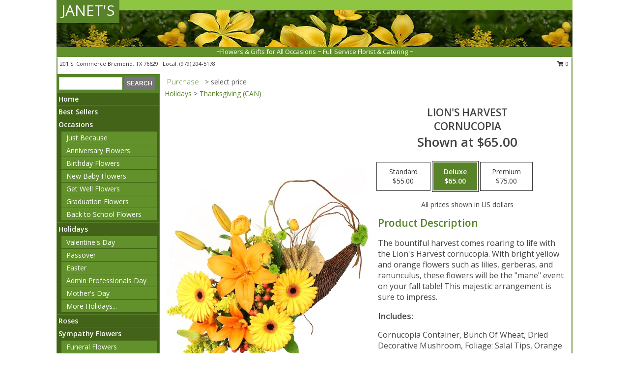

--- FILE ---
content_type: text/html; charset=UTF-8
request_url: https://www.janetsflowers.net/product/fa040118/lions-harvest
body_size: 13196
content:
		<!DOCTYPE html>
		<html xmlns="http://www.w3.org/1999/xhtml" xml:lang="en" lang="en" xmlns:fb="http://www.facebook.com/2008/fbml">
		<head>
			<title>Lion's Harvest Cornucopia in Bremond, TX - JANET'S</title>
            <meta http-equiv="Content-Type" content="text/html; charset=UTF-8" />
            <meta name="description" content = "The bountiful harvest comes roaring to life with the Lion&#039;s Harvest cornucopia. With bright yellow and orange flowers such as lilies, gerberas, and ranunculus, these flowers will be the &quot;mane&quot; event on your fall table! This majestic arrangement is sure to impress. Order Lion&#039;s Harvest Cornucopia from JANET&#039;S - Bremond, TX Florist &amp; Flower Shop." />
            <meta name="keywords" content = "JANET&#039;S, Lion&#039;s Harvest Cornucopia, Bremond, TX, Texas" />

            <meta property="og:title" content="JANET&#039;S" />
            <meta property="og:description" content="The bountiful harvest comes roaring to life with the Lion&#039;s Harvest cornucopia. With bright yellow and orange flowers such as lilies, gerberas, and ranunculus, these flowers will be the &quot;mane&quot; event on your fall table! This majestic arrangement is sure to impress. Order Lion&#039;s Harvest Cornucopia from JANET&#039;S - Bremond, TX Florist &amp; Flower Shop." />
            <meta property="og:type" content="company" />
            <meta property="og:url" content="https://www.janetsflowers.net/product/fa040118/lions-harvest" />
            <meta property="og:site_name" content="JANET&#039;S" >
            <meta property="og:image" content="https://cdn.myfsn.com/flowerdatabase/l/lions-harvest-cornucopia-FA040118.425.jpg">
            <meta property="og:image:secure_url" content="https://cdn.myfsn.com/flowerdatabase/l/lions-harvest-cornucopia-FA040118.425.jpg" >
            <meta property="fb:admins" content="1379470747" />
            <meta name="viewport" content="width=device-width, initial-scale=1">
            <link rel="apple-touch-icon" href="https://cdn.myfsn.com/myfsn/images/touch-icons/apple-touch-icon.png" />
            <link rel="apple-touch-icon" sizes="120x120" href="https://cdn.myfsn.com/myfsn/images/touch-icons/apple-touch-icon-120x120.png" />
            <link rel="apple-touch-icon" sizes="152x152" href="https://cdn.myfsn.com/myfsn/images/touch-icons/apple-touch-icon-152x152.png" />
            <link rel="apple-touch-icon" sizes="167x167" href="https://cdn.myfsn.com/myfsn/images/touch-icons/apple-touch-icon-167x167.png" />
            <link rel="apple-touch-icon" sizes="180x180" href="https://cdn.myfsn.com/myfsn/images/touch-icons/apple-touch-icon-180x180.png" />
            <link rel="icon" sizes="192x192" href="https://cdn.myfsn.com/myfsn/images/touch-icons/touch-icon-192x192.png">
			<link href="https://fonts.googleapis.com/css?family=Open+Sans:300,400,600&display=swap" rel="stylesheet" media="print" onload="this.media='all'; this.onload=null;" type="text/css">
			<link href="https://cdn.myfsn.com/js/jquery/slicknav/slicknav.min.css" rel="stylesheet" media="print" onload="this.media='all'; this.onload=null;" type="text/css">
			<link href="https://cdn.myfsn.com/js/jquery/jquery-ui-1.13.1-myfsn/jquery-ui.min.css" rel="stylesheet" media="print" onload="this.media='all'; this.onload=null;" type="text/css">
			<link href="https://cdn.myfsn.com/css/myfsn/base.css?v=191" rel="stylesheet" type="text/css">
			            <link rel="stylesheet" href="https://cdnjs.cloudflare.com/ajax/libs/font-awesome/5.15.4/css/all.min.css" media="print" onload="this.media='all'; this.onload=null;" type="text/css" integrity="sha384-DyZ88mC6Up2uqS4h/KRgHuoeGwBcD4Ng9SiP4dIRy0EXTlnuz47vAwmeGwVChigm" crossorigin="anonymous">
            <link href="https://cdn.myfsn.com/css/myfsn/templates/standard/standard.css.php?v=191&color=dkgreen" rel="stylesheet" type="text/css" />            <link href="https://cdn.myfsn.com/css/myfsn/stylesMobile.css.php?v=191&solidColor1=535353&solidColor2=535353&pattern=florish-bg.png&multiColor=0&color=dkgreen&template=standardTemplate" rel="stylesheet" type="text/css" media="(max-width: 974px)">

            <link rel="stylesheet" href="https://cdn.myfsn.com/js/myfsn/front-end-dist/assets/layout-classic-Cq4XolPY.css" />
<link rel="modulepreload" href="https://cdn.myfsn.com/js/myfsn/front-end-dist/assets/layout-classic-V2NgZUhd.js" />
<script type="module" src="https://cdn.myfsn.com/js/myfsn/front-end-dist/assets/layout-classic-V2NgZUhd.js"></script>

            			<link rel="canonical" href="" />
			<script type="text/javascript" src="https://cdn.myfsn.com/js/jquery/jquery-3.6.0.min.js"></script>
                            <script type="text/javascript" src="https://cdn.myfsn.com/js/jquery/jquery-migrate-3.3.2.min.js"></script>
            
            <script defer type="text/javascript" src="https://cdn.myfsn.com/js/jquery/jquery-ui-1.13.1-myfsn/jquery-ui.min.js"></script>
            <script> jQuery.noConflict(); $j = jQuery; </script>
            <script>
                var _gaq = _gaq || [];
            </script>

			<script type="text/javascript" src="https://cdn.myfsn.com/js/jquery/slicknav/jquery.slicknav.min.js"></script>
			<script defer type="text/javascript" src="https://cdn.myfsn.com/js/myfsnProductInfo.js?v=191"></script>

        <!-- Upgraded to XHR based Google Analytics Code -->
                <script async src="https://www.googletagmanager.com/gtag/js?id=G-KEJB8NG0ZE"></script>
        <script>
            window.dataLayer = window.dataLayer || [];
            function gtag(){dataLayer.push(arguments);}
            gtag('js', new Date());

                            gtag('config', 'G-KEJB8NG0ZE');
                                gtag('config', 'G-EMLZ5PGJB1');
                        </script>
                    <script>
				function toggleHolidays(){
					$j(".hiddenHoliday").toggle();
				}
				
				function ping_url(a) {
					try { $j.ajax({ url: a, type: 'POST' }); }
					catch(ex) { }
					return true;
				}
				
				$j(function(){
					$j(".cartCount").append($j(".shoppingCartLink>a").text());
				});

			</script>
            <script type="text/javascript">
    (function(c,l,a,r,i,t,y){
        c[a]=c[a]||function(){(c[a].q=c[a].q||[]).push(arguments)};
        t=l.createElement(r);t.async=1;t.src="https://www.clarity.ms/tag/"+i;
        y=l.getElementsByTagName(r)[0];y.parentNode.insertBefore(t,y);
    })(window, document, "clarity", "script", "mmrmy04rt7");
</script>            <script type="application/ld+json">{"@context":"https:\/\/schema.org","@type":"LocalBusiness","@id":"https:\/\/www.janetsflowers.net","name":"JANET'S","telephone":"9792045178","email":"bremondvideo@aol.com","url":"https:\/\/www.janetsflowers.net","priceRange":"35 - 700","address":{"@type":"PostalAddress","streetAddress":"201 S. Commerce","addressLocality":"Bremond","addressRegion":"TX","postalCode":"76629","addressCountry":"USA"},"geo":{"@type":"GeoCoordinates","latitude":"31.16630","longitude":"-96.67825"},"image":"https:\/\/cdn.atwilltech.com\/myfsn\/images\/touch-icons\/touch-icon-192x192.png","openingHoursSpecification":[{"@type":"OpeningHoursSpecification","dayOfWeek":"Monday","opens":"09:00:00","closes":"17:00:00"},{"@type":"OpeningHoursSpecification","dayOfWeek":"Tuesday","opens":"09:00:00","closes":"17:00:00"},{"@type":"OpeningHoursSpecification","dayOfWeek":"Wednesday","opens":"09:00:00","closes":"17:00:00"},{"@type":"OpeningHoursSpecification","dayOfWeek":"Thursday","opens":"09:00:00","closes":"17:00:00"},{"@type":"OpeningHoursSpecification","dayOfWeek":"Friday","opens":"09:00:00","closes":"17:00:00"},{"@type":"OpeningHoursSpecification","dayOfWeek":"Saturday","opens":"09:00:00","closes":"12:00:00"},{"@type":"OpeningHoursSpecification","dayOfWeek":"Sunday","opens":"00:00","closes":"00:00"}],"specialOpeningHoursSpecification":[],"sameAs":["https:\/\/www.facebook.com\/JanetsBremondVideoAndIceCreamParlor","https:\/\/goo.gl\/maps\/sqFj8D34tRjLnKmh6","https:\/\/www.yelp.com\/biz\/janets-bremond-2"],"areaServed":{"@type":"Place","name":["Bremond","Calvert","Franklin","Groesbeck","Hearne","Kosse","Marlin","Thornton"]}}</script>            <script type="application/ld+json">{"@context":"https:\/\/schema.org","@type":"Service","serviceType":"Florist","provider":{"@type":"LocalBusiness","@id":"https:\/\/www.janetsflowers.net"}}</script>            <script type="application/ld+json">{"@context":"https:\/\/schema.org","@type":"BreadcrumbList","name":"Site Map","itemListElement":[{"@type":"ListItem","position":1,"item":{"name":"Home","@id":"https:\/\/www.janetsflowers.net\/"}},{"@type":"ListItem","position":2,"item":{"name":"Best Sellers","@id":"https:\/\/www.janetsflowers.net\/best-sellers.php"}},{"@type":"ListItem","position":3,"item":{"name":"Occasions","@id":"https:\/\/www.janetsflowers.net\/all_occasions.php"}},{"@type":"ListItem","position":4,"item":{"name":"Just Because","@id":"https:\/\/www.janetsflowers.net\/any_occasion.php"}},{"@type":"ListItem","position":5,"item":{"name":"Anniversary Flowers","@id":"https:\/\/www.janetsflowers.net\/anniversary.php"}},{"@type":"ListItem","position":6,"item":{"name":"Birthday Flowers","@id":"https:\/\/www.janetsflowers.net\/birthday.php"}},{"@type":"ListItem","position":7,"item":{"name":"New Baby Flowers","@id":"https:\/\/www.janetsflowers.net\/new_baby.php"}},{"@type":"ListItem","position":8,"item":{"name":"Get Well Flowers","@id":"https:\/\/www.janetsflowers.net\/get_well.php"}},{"@type":"ListItem","position":9,"item":{"name":"Graduation Flowers","@id":"https:\/\/www.janetsflowers.net\/graduation-flowers"}},{"@type":"ListItem","position":10,"item":{"name":"Back to School Flowers","@id":"https:\/\/www.janetsflowers.net\/back-to-school-flowers"}},{"@type":"ListItem","position":11,"item":{"name":"Holidays","@id":"https:\/\/www.janetsflowers.net\/holidays.php"}},{"@type":"ListItem","position":12,"item":{"name":"Valentine's Day","@id":"https:\/\/www.janetsflowers.net\/valentines-day-flowers.php"}},{"@type":"ListItem","position":13,"item":{"name":"Passover","@id":"https:\/\/www.janetsflowers.net\/passover.php"}},{"@type":"ListItem","position":14,"item":{"name":"Easter","@id":"https:\/\/www.janetsflowers.net\/easter-flowers.php"}},{"@type":"ListItem","position":15,"item":{"name":"Admin Professionals Day","@id":"https:\/\/www.janetsflowers.net\/admin-professionals-day-flowers.php"}},{"@type":"ListItem","position":16,"item":{"name":"Mother's Day","@id":"https:\/\/www.janetsflowers.net\/mothers-day-flowers.php"}},{"@type":"ListItem","position":17,"item":{"name":"Father's Day","@id":"https:\/\/www.janetsflowers.net\/fathers-day-flowers.php"}},{"@type":"ListItem","position":18,"item":{"name":"Rosh Hashanah","@id":"https:\/\/www.janetsflowers.net\/rosh-hashanah.php"}},{"@type":"ListItem","position":19,"item":{"name":"Grandparents Day","@id":"https:\/\/www.janetsflowers.net\/grandparents-day-flowers.php"}},{"@type":"ListItem","position":20,"item":{"name":"Thanksgiving (CAN)","@id":"https:\/\/www.janetsflowers.net\/thanksgiving-flowers-can.php"}},{"@type":"ListItem","position":21,"item":{"name":"National Boss Day","@id":"https:\/\/www.janetsflowers.net\/national-boss-day"}},{"@type":"ListItem","position":22,"item":{"name":"Sweetest Day","@id":"https:\/\/www.janetsflowers.net\/holidays.php\/sweetest-day"}},{"@type":"ListItem","position":23,"item":{"name":"Halloween","@id":"https:\/\/www.janetsflowers.net\/halloween-flowers.php"}},{"@type":"ListItem","position":24,"item":{"name":"Thanksgiving (USA)","@id":"https:\/\/www.janetsflowers.net\/thanksgiving-flowers-usa.php"}},{"@type":"ListItem","position":25,"item":{"name":"Hanukkah","@id":"https:\/\/www.janetsflowers.net\/hanukkah.php"}},{"@type":"ListItem","position":26,"item":{"name":"Christmas","@id":"https:\/\/www.janetsflowers.net\/christmas-flowers.php"}},{"@type":"ListItem","position":27,"item":{"name":"Roses","@id":"https:\/\/www.janetsflowers.net\/roses.php"}},{"@type":"ListItem","position":28,"item":{"name":"Sympathy Flowers","@id":"https:\/\/www.janetsflowers.net\/sympathy-flowers"}},{"@type":"ListItem","position":29,"item":{"name":"Funeral Flowers","@id":"https:\/\/www.janetsflowers.net\/sympathy.php"}},{"@type":"ListItem","position":30,"item":{"name":"Standing Sprays & Wreaths","@id":"https:\/\/www.janetsflowers.net\/sympathy-flowers\/standing-sprays"}},{"@type":"ListItem","position":31,"item":{"name":"Casket Flowers","@id":"https:\/\/www.janetsflowers.net\/sympathy-flowers\/casket-flowers"}},{"@type":"ListItem","position":32,"item":{"name":"Sympathy Arrangements","@id":"https:\/\/www.janetsflowers.net\/sympathy-flowers\/sympathy-arrangements"}},{"@type":"ListItem","position":33,"item":{"name":"Cremation and Memorial","@id":"https:\/\/www.janetsflowers.net\/sympathy-flowers\/cremation-and-memorial"}},{"@type":"ListItem","position":34,"item":{"name":"For The Home","@id":"https:\/\/www.janetsflowers.net\/sympathy-flowers\/for-the-home"}},{"@type":"ListItem","position":35,"item":{"name":"Seasonal","@id":"https:\/\/www.janetsflowers.net\/seasonal.php"}},{"@type":"ListItem","position":36,"item":{"name":"Winter Flowers","@id":"https:\/\/www.janetsflowers.net\/winter-flowers.php"}},{"@type":"ListItem","position":37,"item":{"name":"Spring Flowers","@id":"https:\/\/www.janetsflowers.net\/spring-flowers.php"}},{"@type":"ListItem","position":38,"item":{"name":"Summer Flowers","@id":"https:\/\/www.janetsflowers.net\/summer-flowers.php"}},{"@type":"ListItem","position":39,"item":{"name":"Fall Flowers","@id":"https:\/\/www.janetsflowers.net\/fall-flowers.php"}},{"@type":"ListItem","position":40,"item":{"name":"Plants","@id":"https:\/\/www.janetsflowers.net\/plants.php"}},{"@type":"ListItem","position":41,"item":{"name":"Modern\/Tropical Designs","@id":"https:\/\/www.janetsflowers.net\/high-styles"}},{"@type":"ListItem","position":42,"item":{"name":"Gift Baskets","@id":"https:\/\/www.janetsflowers.net\/gift-baskets"}},{"@type":"ListItem","position":43,"item":{"name":"Wedding Flowers","@id":"https:\/\/www.janetsflowers.net\/wedding-flowers"}},{"@type":"ListItem","position":44,"item":{"name":"Wedding Bouquets","@id":"https:\/\/www.janetsflowers.net\/wedding-bouquets"}},{"@type":"ListItem","position":45,"item":{"name":"Wedding Party Flowers","@id":"https:\/\/www.janetsflowers.net\/wedding-party-flowers"}},{"@type":"ListItem","position":46,"item":{"name":"Reception Flowers","@id":"https:\/\/www.janetsflowers.net\/reception-flowers"}},{"@type":"ListItem","position":47,"item":{"name":"Ceremony Flowers","@id":"https:\/\/www.janetsflowers.net\/ceremony-flowers"}},{"@type":"ListItem","position":48,"item":{"name":"Patriotic Flowers","@id":"https:\/\/www.janetsflowers.net\/patriotic-flowers"}},{"@type":"ListItem","position":49,"item":{"name":"Prom Flowers","@id":"https:\/\/www.janetsflowers.net\/prom-flowers"}},{"@type":"ListItem","position":50,"item":{"name":"Corsages","@id":"https:\/\/www.janetsflowers.net\/prom-flowers\/corsages"}},{"@type":"ListItem","position":51,"item":{"name":"Boutonnieres","@id":"https:\/\/www.janetsflowers.net\/prom-flowers\/boutonnieres"}},{"@type":"ListItem","position":52,"item":{"name":"Hairpieces & Handheld Bouquets","@id":"https:\/\/www.janetsflowers.net\/prom-flowers\/hairpieces-handheld-bouquets"}},{"@type":"ListItem","position":53,"item":{"name":"En Espa\u00f1ol","@id":"https:\/\/www.janetsflowers.net\/en-espanol.php"}},{"@type":"ListItem","position":54,"item":{"name":"Love & Romance","@id":"https:\/\/www.janetsflowers.net\/love-romance"}},{"@type":"ListItem","position":55,"item":{"name":"About Us","@id":"https:\/\/www.janetsflowers.net\/about_us.php"}},{"@type":"ListItem","position":56,"item":{"name":"Luxury","@id":"https:\/\/www.janetsflowers.net\/luxury"}},{"@type":"ListItem","position":57,"item":{"name":"Reviews","@id":"https:\/\/www.janetsflowers.net\/reviews.php"}},{"@type":"ListItem","position":58,"item":{"name":"Custom Orders","@id":"https:\/\/www.janetsflowers.net\/custom_orders.php"}},{"@type":"ListItem","position":59,"item":{"name":"Special Offers","@id":"https:\/\/www.janetsflowers.net\/special_offers.php"}},{"@type":"ListItem","position":60,"item":{"name":"Contact Us","@id":"https:\/\/www.janetsflowers.net\/contact_us.php"}},{"@type":"ListItem","position":61,"item":{"name":"Flower Delivery","@id":"https:\/\/www.janetsflowers.net\/flower-delivery.php"}},{"@type":"ListItem","position":62,"item":{"name":"Funeral Home Flower Delivery","@id":"https:\/\/www.janetsflowers.net\/funeral-home-delivery.php"}},{"@type":"ListItem","position":63,"item":{"name":"Hospital Flower Delivery","@id":"https:\/\/www.janetsflowers.net\/hospital-delivery.php"}},{"@type":"ListItem","position":64,"item":{"name":"Site Map","@id":"https:\/\/www.janetsflowers.net\/site_map.php"}},{"@type":"ListItem","position":65,"item":{"name":"COVID-19-Update","@id":"https:\/\/www.janetsflowers.net\/covid-19-update"}},{"@type":"ListItem","position":66,"item":{"name":"Pricing & Substitution Policy","@id":"https:\/\/www.janetsflowers.net\/pricing-substitution-policy"}}]}</script>		</head>
		<body>
        		<div id="wrapper" class="js-nav-popover-boundary">
        <button onclick="window.location.href='#content'" class="skip-link">Skip to Main Content</button>
		<div style="font-size:22px;padding-top:1rem;display:none;" class='topMobileLink topMobileLeft'>
			<a style="text-decoration:none;display:block; height:45px;" onclick="return ping_url('/request/trackPhoneClick.php?clientId=154304&number=9792045178');" href="tel:+1-979-204-5178">
				<span style="vertical-align: middle;" class="fas fa-mobile fa-2x"></span>
					<span>(979) 204-5178</span>
			</a>
		</div>
		<div style="font-size:22px;padding-top:1rem;display:none;" class='topMobileLink topMobileRight'>
			<a href="#" onclick="$j('.shoppingCartLink').submit()" role="button" class='hoverLink' aria-label="View Items in Cart" style='font-weight: normal;
				text-decoration: none; font-size:22px;display:block; height:45px;'>
				<span style='padding-right:15px;' class='fa fa-shopping-cart fa-lg' aria-hidden='true'></span>
                <span class='cartCount' style='text-transform: none;'></span>
            </a>
		</div>
        <header><div class='socHeaderMsg'></div>		<div id="header">
			<div id="flowershopInfo">
				<div id="infoText">
					<h1 id="title"><a tabindex="1" href="https://www.janetsflowers.net">JANET'S</a></h1>
				</div>
			</div>
			<div id="tagline">~Flowers & Gifts for All Occasions ~ Full Service Florist & Catering ~</div>
		</div>	<div style="clear:both"></div>
		<div id="address">
		            <div style="float: right">
                <form class="shoppingCartLink" action="https://www.janetsflowers.net/Shopping_Cart.php" method="post" style="display:inline-block;">
                <input type="hidden" name="cartId" value="">
                <input type="hidden" name="sessionId" value="">
                <input type="hidden" name="shop_id" value="9792045178">
                <input type="hidden" name="order_src" value="">
                <input type="hidden" name="url_promo" value="">
                    <a href="#" class="shoppingCartText" onclick="$j('.shoppingCartLink').submit()" role="button" aria-label="View Items in Cart">
                    <span class="fa fa-shopping-cart fa-fw" aria-hidden="true"></span>
                    0                    </a>
                </form>
            </div>
                    <div style="float:left;">
            <span><span>201 S. Commerce </span><span>Bremond</span>, <span class="region">TX</span> <span class="postal-code">76629</span></span>            <span>&nbsp Local: </span>        <a  class="phoneNumberLink" href='tel: +1-979-204-5178' aria-label="Call local number: +1-979-204-5178"
            onclick="return ping_url('/request/trackPhoneClick.php?clientId=154304&number=9792045178');" >
            (979) 204-5178        </a>
                    </div>
				<div style="clear:both"></div>
		</div>
		<div style="clear:both"></div>
		</header>			<div class="contentNavWrapper">
			<div id="navigation">
								<div class="navSearch">
										<form action="https://www.janetsflowers.net/search_site.php" method="get" role="search" aria-label="Product">
						<input type="text" class="myFSNSearch" aria-label="Product Search" title='Product Search' name="myFSNSearch" value="" >
						<input type="submit" value="SEARCH">
					</form>
									</div>
								<div style="clear:both"></div>
                <nav aria-label="Site">
                    <ul id="mainMenu">
                    <li class="hideForFull">
                        <a class='mobileDialogLink' onclick="return ping_url('/request/trackPhoneClick.php?clientId=154304&number=9792045178');" href="tel:+1-979-204-5178">
                            <span style="vertical-align: middle;" class="fas fa-mobile fa-2x"></span>
                            <span>(979) 204-5178</span>
                        </a>
                    </li>
                    <li class="hideForFull">
                        <div class="mobileNavSearch">
                                                        <form id="mobileSearchForm" action="https://www.janetsflowers.net/search_site.php" method="get" role="search" aria-label="Product">
                                <input type="text" title='Product Search' aria-label="Product Search" class="myFSNSearch" name="myFSNSearch">
                                <img style="width:32px;display:inline-block;vertical-align:middle;cursor:pointer" src="https://cdn.myfsn.com/myfsn/images/mag-glass.png" alt="search" onclick="$j('#mobileSearchForm').submit()">
                            </form>
                                                    </div>
                    </li>

                    <li><a href="https://www.janetsflowers.net/" title="Home" style="text-decoration: none;">Home</a></li><li><a href="https://www.janetsflowers.net/best-sellers.php" title="Best Sellers" style="text-decoration: none;">Best Sellers</a></li><li><a href="https://www.janetsflowers.net/all_occasions.php" title="Occasions" style="text-decoration: none;">Occasions</a><ul><li><a href="https://www.janetsflowers.net/any_occasion.php" title="Just Because">Just Because</a></li>
<li><a href="https://www.janetsflowers.net/anniversary.php" title="Anniversary Flowers">Anniversary Flowers</a></li>
<li><a href="https://www.janetsflowers.net/birthday.php" title="Birthday Flowers">Birthday Flowers</a></li>
<li><a href="https://www.janetsflowers.net/new_baby.php" title="New Baby Flowers">New Baby Flowers</a></li>
<li><a href="https://www.janetsflowers.net/get_well.php" title="Get Well Flowers">Get Well Flowers</a></li>
<li><a href="https://www.janetsflowers.net/graduation-flowers" title="Graduation Flowers">Graduation Flowers</a></li>
<li><a href="https://www.janetsflowers.net/back-to-school-flowers" title="Back to School Flowers">Back to School Flowers</a></li>
</ul></li><li><a href="https://www.janetsflowers.net/holidays.php" title="Holidays" style="text-decoration: none;">Holidays</a><ul><li><a href="https://www.janetsflowers.net/valentines-day-flowers.php" title="Valentine's Day">Valentine's Day</a></li>
<li><a href="https://www.janetsflowers.net/passover.php" title="Passover">Passover</a></li>
<li><a href="https://www.janetsflowers.net/easter-flowers.php" title="Easter">Easter</a></li>
<li><a href="https://www.janetsflowers.net/admin-professionals-day-flowers.php" title="Admin Professionals Day">Admin Professionals Day</a></li>
<li><a href="https://www.janetsflowers.net/mothers-day-flowers.php" title="Mother's Day">Mother's Day</a></li>
<li><a role='button' name='holidays' href='javascript:' onclick='toggleHolidays()' title="Holidays">More Holidays...</a></li>
<li class="hiddenHoliday"><a href="https://www.janetsflowers.net/fathers-day-flowers.php"  title="Father's Day">Father's Day</a></li>
<li class="hiddenHoliday"><a href="https://www.janetsflowers.net/rosh-hashanah.php"  title="Rosh Hashanah">Rosh Hashanah</a></li>
<li class="hiddenHoliday"><a href="https://www.janetsflowers.net/grandparents-day-flowers.php"  title="Grandparents Day">Grandparents Day</a></li>
<li class="hiddenHoliday"><a href="https://www.janetsflowers.net/thanksgiving-flowers-can.php"  title="Thanksgiving (CAN)">Thanksgiving (CAN)</a></li>
<li class="hiddenHoliday"><a href="https://www.janetsflowers.net/national-boss-day"  title="National Boss Day">National Boss Day</a></li>
<li class="hiddenHoliday"><a href="https://www.janetsflowers.net/holidays.php/sweetest-day"  title="Sweetest Day">Sweetest Day</a></li>
<li class="hiddenHoliday"><a href="https://www.janetsflowers.net/halloween-flowers.php"  title="Halloween">Halloween</a></li>
<li class="hiddenHoliday"><a href="https://www.janetsflowers.net/thanksgiving-flowers-usa.php"  title="Thanksgiving (USA)">Thanksgiving (USA)</a></li>
<li class="hiddenHoliday"><a href="https://www.janetsflowers.net/hanukkah.php"  title="Hanukkah">Hanukkah</a></li>
<li class="hiddenHoliday"><a href="https://www.janetsflowers.net/christmas-flowers.php"  title="Christmas">Christmas</a></li>
</ul></li><li><a href="https://www.janetsflowers.net/roses.php" title="Roses" style="text-decoration: none;">Roses</a></li><li><a href="https://www.janetsflowers.net/sympathy-flowers" title="Sympathy Flowers" style="text-decoration: none;">Sympathy Flowers</a><ul><li><a href="https://www.janetsflowers.net/sympathy.php" title="Funeral Flowers">Funeral Flowers</a></li>
<li><a href="https://www.janetsflowers.net/sympathy-flowers/standing-sprays" title="Standing Sprays & Wreaths">Standing Sprays & Wreaths</a></li>
<li><a href="https://www.janetsflowers.net/sympathy-flowers/casket-flowers" title="Casket Flowers">Casket Flowers</a></li>
<li><a href="https://www.janetsflowers.net/sympathy-flowers/sympathy-arrangements" title="Sympathy Arrangements">Sympathy Arrangements</a></li>
<li><a href="https://www.janetsflowers.net/sympathy-flowers/cremation-and-memorial" title="Cremation and Memorial">Cremation and Memorial</a></li>
<li><a href="https://www.janetsflowers.net/sympathy-flowers/for-the-home" title="For The Home">For The Home</a></li>
</ul></li><li><a href="https://www.janetsflowers.net/seasonal.php" title="Seasonal" style="text-decoration: none;">Seasonal</a><ul><li><a href="https://www.janetsflowers.net/winter-flowers.php" title="Winter Flowers">Winter Flowers</a></li>
<li><a href="https://www.janetsflowers.net/spring-flowers.php" title="Spring Flowers">Spring Flowers</a></li>
<li><a href="https://www.janetsflowers.net/summer-flowers.php" title="Summer Flowers">Summer Flowers</a></li>
<li><a href="https://www.janetsflowers.net/fall-flowers.php" title="Fall Flowers">Fall Flowers</a></li>
</ul></li><li><a href="https://www.janetsflowers.net/plants.php" title="Plants" style="text-decoration: none;">Plants</a></li><li><a href="https://www.janetsflowers.net/high-styles" title="Modern/Tropical Designs" style="text-decoration: none;">Modern/Tropical Designs</a></li><li><a href="https://www.janetsflowers.net/gift-baskets" title="Gift Baskets" style="text-decoration: none;">Gift Baskets</a></li><li><a href="https://www.janetsflowers.net/wedding-flowers" title="Wedding Flowers" style="text-decoration: none;">Wedding Flowers</a></li><li><a href="https://www.janetsflowers.net/wedding-bouquets" title="Wedding Bouquets" style="text-decoration: none;">Wedding Bouquets</a></li><li><a href="https://www.janetsflowers.net/wedding-party-flowers" title="Wedding Party Flowers" style="text-decoration: none;">Wedding Party Flowers</a></li><li><a href="https://www.janetsflowers.net/reception-flowers" title="Reception Flowers" style="text-decoration: none;">Reception Flowers</a></li><li><a href="https://www.janetsflowers.net/ceremony-flowers" title="Ceremony Flowers" style="text-decoration: none;">Ceremony Flowers</a></li><li><a href="https://www.janetsflowers.net/patriotic-flowers" title="Patriotic Flowers" style="text-decoration: none;">Patriotic Flowers</a></li><li><a href="https://www.janetsflowers.net/prom-flowers" title="Prom Flowers" style="text-decoration: none;">Prom Flowers</a><ul><li><a href="https://www.janetsflowers.net/prom-flowers/corsages" title="Corsages">Corsages</a></li>
<li><a href="https://www.janetsflowers.net/prom-flowers/boutonnieres" title="Boutonnieres">Boutonnieres</a></li>
<li><a href="https://www.janetsflowers.net/prom-flowers/hairpieces-handheld-bouquets" title="Hairpieces & Handheld Bouquets">Hairpieces & Handheld Bouquets</a></li>
</ul></li><li><a href="https://www.janetsflowers.net/en-espanol.php" title="En Español" style="text-decoration: none;">En Español</a></li><li><a href="https://www.janetsflowers.net/love-romance" title="Love & Romance" style="text-decoration: none;">Love & Romance</a></li><li><a href="https://www.janetsflowers.net/about_us.php" title="About Us" style="text-decoration: none;">About Us</a></li><li><a href="https://www.janetsflowers.net/luxury" title="Luxury" style="text-decoration: none;">Luxury</a></li><li><a href="https://www.janetsflowers.net/custom_orders.php" title="Custom Orders" style="text-decoration: none;">Custom Orders</a></li><li><a href="https://www.janetsflowers.net/covid-19-update" title="COVID-19-Update" style="text-decoration: none;">COVID-19-Update</a></li><li><a href="https://www.janetsflowers.net/pricing-substitution-policy" title="Pricing & Substitution Policy" style="text-decoration: none;">Pricing & Substitution Policy</a></li>                    </ul>
                </nav>
			<div style='margin-top:10px;margin-bottom:10px'></div></div>        <script>
            gtag('event', 'view_item', {
                currency: "USD",
                value: 65,
                items: [
                    {
                        item_id: "FA040118",
                        item_name: "Lion's Harvest",
                        item_category: "Cornucopia",
                        price: 65,
                        quantity: 1
                    }
                ]
            });
        </script>
        
    <main id="content">
        <div id="pageTitle">Purchase</div>
        <div id="subTitle" style="color:#535353">&gt; select price</div>
        <div class='breadCrumb'><a href="https://www.janetsflowers.net/holidays.php">Holidays</a> &gt; <a href="https://www.janetsflowers.net/thanksgiving-flowers-can.php" title="Thanksgiving (CAN)">Thanksgiving (CAN)</a></div> <!-- Begin Feature -->

                        <style>
                #footer {
                    float:none;
                    margin: auto;
                    width: 1050px;
                    background-color: #ffffff;
                }
                .contentNavWrapper {
                    overflow: auto;
                }
                </style>
                        <div>
            <script type="application/ld+json">{"@context":"https:\/\/schema.org","@type":"Product","name":"LION'S HARVEST","brand":{"@type":"Brand","name":"JANET'S"},"image":"https:\/\/cdn.myfsn.com\/flowerdatabase\/l\/lions-harvest-cornucopia-FA040118.300.jpg","description":"The bountiful harvest comes roaring to life with the Lion&#039;s Harvest cornucopia. With bright yellow and orange flowers such as lilies, gerberas, and ranunculus, these flowers will be the &quot;mane&quot; event on your fall table! This majestic arrangement is sure to impress.","mpn":"FA040118","sku":"FA040118","offers":[{"@type":"AggregateOffer","lowPrice":"55.00","highPrice":"75.00","priceCurrency":"USD","offerCount":"1"},{"@type":"Offer","price":"55.00","url":"75.00","priceCurrency":"USD","availability":"https:\/\/schema.org\/InStock","priceValidUntil":"2100-12-31"}]}</script>            <div id="newInfoPageProductWrapper">
            <div id="newProductInfoLeft" class="clearFix">
            <div class="image">
                                <img class="norightclick productPageImage"
                                    width="365"
                    height="442"
                                src="https://cdn.myfsn.com/flowerdatabase/l/lions-harvest-cornucopia-FA040118.425.jpg"
                alt="Lion's Harvest Cornucopia" />
                </div>
            </div>
            <div id="newProductInfoRight" class="clearFix">
                <form action="https://www.janetsflowers.net/Add_Product.php" method="post">
                    <input type="hidden" name="strPhotoID" value="FA040118">
                    <input type="hidden" name="page_id" value="">
                    <input type="hidden" name="shop_id" value="">
                    <input type="hidden" name="src" value="">
                    <input type="hidden" name="url_promo" value="">
                    <div id="productNameInfo">
                        <div style="font-size: 21px; font-weight: 900">
                            LION'S HARVEST<BR/>CORNUCOPIA
                        </div>
                                                <div id="price-indicator"
                             style="font-size: 26px; font-weight: 900">
                            Shown at $65.00                        </div>
                                            </div>
                    <br>

                            <div class="flexContainer" id="newProductPricingInfoContainer">
                <br>
                <div id="newProductPricingInfoContainerInner">

                    <div class="price-flexbox" id="purchaseOptions">
                                                    <span class="price-radio-span">
                                <label for="fsn-id-0"
                                       class="price-label productHover ">
                                    <input type="radio"
                                           name="price_selected"
                                           data-price="$55.00"
                                           value = "1"
                                           class="price-notice price-button"
                                           id="fsn-id-0"
                                                                                       aria-label="Select pricing $55.00 for standard Cornucopia"
                                    >
                                    <span class="gridWrapper">
                                        <span class="light gridTop">Standard</span>
                                        <span class="heavy gridTop">Standard</span>
                                        <span class="light gridBottom">$55.00</span>
                                        <span class="heavy gridBottom">$55.00</span>
                                    </span>
                                </label>
                            </span>
                                                        <span class="price-radio-span">
                                <label for="fsn-id-1"
                                       class="price-label productHover pn-selected">
                                    <input type="radio"
                                           name="price_selected"
                                           data-price="$65.00"
                                           value = "2"
                                           class="price-notice price-button"
                                           id="fsn-id-1"
                                           checked                                            aria-label="Select pricing $65.00 for deluxe Cornucopia"
                                    >
                                    <span class="gridWrapper">
                                        <span class="light gridTop">Deluxe</span>
                                        <span class="heavy gridTop">Deluxe</span>
                                        <span class="light gridBottom">$65.00</span>
                                        <span class="heavy gridBottom">$65.00</span>
                                    </span>
                                </label>
                            </span>
                                                        <span class="price-radio-span">
                                <label for="fsn-id-2"
                                       class="price-label productHover ">
                                    <input type="radio"
                                           name="price_selected"
                                           data-price="$75.00"
                                           value = "3"
                                           class="price-notice price-button"
                                           id="fsn-id-2"
                                                                                       aria-label="Select pricing $75.00 for premium Cornucopia"
                                    >
                                    <span class="gridWrapper">
                                        <span class="light gridTop">Premium</span>
                                        <span class="heavy gridTop">Premium</span>
                                        <span class="light gridBottom">$75.00</span>
                                        <span class="heavy gridBottom">$75.00</span>
                                    </span>
                                </label>
                            </span>
                                                </div>
                </div>
            </div>
                                <p style="text-align: center">
                        All prices shown in US dollars                        </p>
                        
                                <div id="productDescription" class='descriptionClassic'>
                                    <h2>Product Description</h2>
                    <p style="font-size: 16px;" aria-label="Product Description">
                    The bountiful harvest comes roaring to life with the Lion's Harvest cornucopia. With bright yellow and orange flowers such as lilies, gerberas, and ranunculus, these flowers will be the "mane" event on your fall table! This majestic arrangement is sure to impress.                    </p>
                                <div id='includesHeader' aria-label='Recipe Header>'>Includes:</div>
                <p id="recipeContainer" aria-label="Recipe Content">
                    Cornucopia Container, Bunch Of Wheat, Dried Decorative Mushroom, Foliage: Salal Tips, Orange Lilies, Yellow Gerberas, Orange Ranunculus, Kermit Green Buttom Poms, Peach Hypericum, Yellow Solidago.                </p>
                </div>
                <div id="productPageUrgencyWrapper">
                                </div>
                <div id="productPageBuyButtonWrapper">
                            <style>
            .addToCartButton {
                font-size: 19px;
                background-color: #535353;
                color: white;
                padding: 3px;
                margin-top: 14px;
                cursor: pointer;
                display: block;
                text-decoration: none;
                font-weight: 300;
                width: 100%;
                outline-offset: -10px;
            }
        </style>
        <input type="submit" class="addToCartButton adaOnHoverCustomBackgroundColor adaButtonTextColor" value="Buy Now" aria-label="Buy Lion&#039;s Harvest for $65.00" title="Buy Lion&#039;s Harvest for $65.00">                </div>
                </form>
            </div>
            </div>
            </div>
                    <script>
                var dateSelectedClass = 'pn-selected';
                $j(function() {
                    $j('.price-notice').on('click', function() {
                        if(!$j(this).parent().hasClass(dateSelectedClass)) {
                            $j('.pn-selected').removeClass(dateSelectedClass);
                            $j(this).parent().addClass(dateSelectedClass);
                            $j('#price-indicator').text('Selected: ' + $j(this).data('price'));
                            if($j('.addToCartButton').length) {
                                const text = $j('.addToCartButton').attr("aria-label").replace(/\$\d+\.\d\d/, $j(this).data("price"));
                                $j('.addToCartButton').attr("aria-label", text);
                                $j('.addToCartButton').attr("title", text);
                            }
                        }
                    });
                });
            </script>
                <div class="clear"></div>
                <h2 id="suggestedProducts" class="suggestProducts">You might also be interested in these arrangements</h2>
        <div style="text-align:center">
            
            <div class="product_new productMedium">
                <div class="prodImageContainerM">
                    <a href="https://www.janetsflowers.net/product/dc071820/thanksgiving-florals" aria-label="View Thanksgiving Florals Custom Arrangement Info">
                        <img class="productImageMedium"
                                                    width="167"
                            height="203"
                                                src="https://cdn.myfsn.com/flowerdatabase/t/thanksgiving-florals-custom-arrangement-DC071820.167.jpg"
                        alt="Thanksgiving Florals Custom Arrangement"
                        />
                    </a>
                </div>
                <div class="productSubImageText">
                                        <div class='namePriceString'>
                        <span role="heading" aria-level="3" aria-label="THANKSGIVING FLORALS CUSTOM ARRANGEMENT"
                              style='text-align: left;float: left;text-overflow: ellipsis;
                                width: 67%; white-space: nowrap; overflow: hidden'>THANKSGIVING FLORALS</span>
                        <span style='float: right;text-align: right; width:33%;'> $65.00</span>
                    </div>
                    <div style='clear: both'></div>
                    </div>
                    
                <div class="buttonSection adaOnHoverBackgroundColor">
                    <div style="display: inline-block; text-align: center; height: 100%">
                        <div class="button" style="display: inline-block; font-size: 16px; width: 100%; height: 100%;">
                                                            <a style="height: 100%; width: 100%" class="prodButton adaButtonTextColor" title="Buy Now"
                                   href="https://www.janetsflowers.net/Add_Product.php?strPhotoID=DC071820&amp;price_selected=2&amp;page_id=30"
                                   aria-label="Buy THANKSGIVING FLORALS Now for  $65.00">
                                    Buy Now                                </a>
                                                        </div>
                    </div>
                </div>
            </div>
            
            <div class="product_new productMedium">
                <div class="prodImageContainerM">
                    <a href="https://www.janetsflowers.net/product/ws2251021/thanksgiving-special" aria-label="View Thanksgiving Special Designer&#039;s Choice Info">
                        <img class="productImageMedium"
                                                    width="167"
                            height="203"
                                                src="https://cdn.myfsn.com/flowerdatabase/t/thanksgiving-special-designers-choice-WS2251021.167.jpg"
                        alt="Thanksgiving Special Designer&#039;s Choice"
                        />
                    </a>
                </div>
                <div class="productSubImageText">
                                        <div class='namePriceString'>
                        <span role="heading" aria-level="3" aria-label="THANKSGIVING SPECIAL DESIGNER&#039;S CHOICE"
                              style='text-align: left;float: left;text-overflow: ellipsis;
                                width: 67%; white-space: nowrap; overflow: hidden'>THANKSGIVING SPECIAL</span>
                        <span style='float: right;text-align: right; width:33%;'> $60.00</span>
                    </div>
                    <div style='clear: both'></div>
                    </div>
                    
                <div class="buttonSection adaOnHoverBackgroundColor">
                    <div style="display: inline-block; text-align: center; height: 100%">
                        <div class="button" style="display: inline-block; font-size: 16px; width: 100%; height: 100%;">
                                                            <a style="height: 100%; width: 100%" class="prodButton adaButtonTextColor" title="Buy Now"
                                   href="https://www.janetsflowers.net/Add_Product.php?strPhotoID=WS2251021&amp;price_selected=2&amp;page_id=30"
                                   aria-label="Buy THANKSGIVING SPECIAL Now for  $60.00">
                                    Buy Now                                </a>
                                                        </div>
                    </div>
                </div>
            </div>
            
            <div class="product_new productMedium">
                <div class="prodImageContainerM">
                    <a href="https://www.janetsflowers.net/product/ao91119/vibrant--glowing" aria-label="View Vibrant &amp; Glowing Centerpiece  Info">
                        <img class="productImageMedium"
                                                    width="167"
                            height="203"
                                                src="https://cdn.myfsn.com/flowerdatabase/v/vibrant-glowing-centerpiece-AO91119.167.jpg"
                        alt="Vibrant &amp; Glowing Centerpiece "
                        />
                    </a>
                </div>
                <div class="productSubImageText">
                                        <div class='namePriceString'>
                        <span role="heading" aria-level="3" aria-label="VIBRANT &AMP; GLOWING CENTERPIECE "
                              style='text-align: left;float: left;text-overflow: ellipsis;
                                width: 67%; white-space: nowrap; overflow: hidden'>VIBRANT & GLOWING</span>
                        <span style='float: right;text-align: right; width:33%;'> $75.00</span>
                    </div>
                    <div style='clear: both'></div>
                    </div>
                    
                <div class="buttonSection adaOnHoverBackgroundColor">
                    <div style="display: inline-block; text-align: center; height: 100%">
                        <div class="button" style="display: inline-block; font-size: 16px; width: 100%; height: 100%;">
                                                            <a style="height: 100%; width: 100%" class="prodButton adaButtonTextColor" title="Buy Now"
                                   href="https://www.janetsflowers.net/Add_Product.php?strPhotoID=AO91119&amp;price_selected=2&amp;page_id=30"
                                   aria-label="Buy VIBRANT &amp; GLOWING Now for  $75.00">
                                    Buy Now                                </a>
                                                        </div>
                    </div>
                </div>
            </div>
                    </div>
        <div class="clear"></div>
        <div id="storeInfoPurchaseWide"><br>
            <h2>Substitution Policy</h2>
                <br>
                When you order custom designs, they will be produced as closely as possible to the picture. Please remember that each design is custom made. No two arrangements are exactly alike and color and/or variety substitutions of flowers and containers may be necessary. Prices and availability of seasonal flowers may vary.                <br>
                <br>
                Our professional staff of floral designers are always eager to discuss any special design or product requests. Call us at the number above and we will be glad to assist you with a special request or a timed delivery.        </div>
    </main>
    		<div style="clear:both"></div>
		<div id="footerTagline"></div>
		<div style="clear:both"></div>
		</div>
			<footer id="footer">
			    <!-- delivery area -->
			    <div id="footerDeliveryArea">
					 <h2 id="deliveryAreaText">Flower Delivery To Bremond, TX</h2>
			        <div id="footerDeliveryButton">
			            <a href="https://www.janetsflowers.net/flower-delivery.php" aria-label="See Where We Deliver">See Delivery Areas</a>
			        </div>
                </div>
                <!-- next 3 divs in footerShopInfo should be put inline -->
                <div id="footerShopInfo">
                    <nav id='footerLinks'  class="shopInfo" aria-label="Footer">
                        <a href='https://www.janetsflowers.net/about_us.php'><div><span>About Us</span></div></a><a href='https://www.janetsflowers.net/reviews.php'><div><span>Reviews</span></div></a><a href='https://www.janetsflowers.net/special_offers.php'><div><span>Special Offers</span></div></a><a href='https://www.janetsflowers.net/contact_us.php'><div><span>Contact Us</span></div></a><a href='https://www.janetsflowers.net/pricing-substitution-policy'><div><span>Pricing & Substitution Policy</span></div></a><a href='https://www.janetsflowers.net/site_map.php'><div><span>Site Map</span></div></a>					</nav>
                    <div id="footerShopHours"  class="shopInfo">
                                        </div>
                    <div id="footerShopAddress"  class="shopInfo">
						<div id='footerAddress'>
							<div class="bold">JANET'S</div>
							<div class="address"><span class="street-address">201 S. Commerce<div><span class="locality">Bremond</span>, <span class="region">TX</span>. <span class="postal-code">76629</span></div></span></div>							<span style='color: inherit; text-decoration: none'>LOCAL:         <a  class="phoneNumberLink" href='tel: +1-979-204-5178' aria-label="Call local number: +1-979-204-5178"
            onclick="return ping_url('/request/trackPhoneClick.php?clientId=154304&number=9792045178');" >
            (979) 204-5178        </a>
        <span>						</div>
						<br><br>
						<div id='footerWebCurrency'>
							All prices shown in US dollars						</div>
						<br>
						<div>
							<div class="ccIcon" title="American Express"><span class="fab fa-cc-amex fa-2x" aria-hidden="true"></span>
                    <span class="sr-only">American Express</span>
                    <br><span>&nbsp</span>
                  </div><div class="ccIcon" title="Mastercard"><span class="fab fa-cc-mastercard fa-2x" aria-hidden="true"></span>                    
                  <span class="sr-only">MasterCard</span>
                  <br><span>&nbsp</span>
                  </div><div class="ccIcon" title="Visa"><span class="fab fa-cc-visa fa-2x" aria-hidden="true"></span>
                  <span class="sr-only">Visa</span>
                  <br><span>&nbsp</span>
                  </div><div class="ccIcon" title="Discover"><span class="fab fa-cc-discover fa-2x" aria-hidden="true"></span>
                  <span class="sr-only">Discover</span>
                  <br><span>&nbsp</span>
                  </div><br><div class="ccIcon" title="PayPal">
                    <span class="fab fa-cc-paypal fa-2x" aria-hidden="true"></span>
                    <span class="sr-only">PayPal</span>
                  </div>						</div>
                    	<br><br>
                    	<div>
    <img class="trustwaveSealImage" src="https://seal.securetrust.com/seal_image.php?customerId=w6ox8fWieVRIVGcTgYh8RViTFoIBnG&size=105x54&style=normal"
    style="cursor:pointer;"
    onclick="javascript:window.open('https://seal.securetrust.com/cert.php?customerId=w6ox8fWieVRIVGcTgYh8RViTFoIBnG&size=105x54&style=normal', 'c_TW',
    'location=no, toolbar=no, resizable=yes, scrollbars=yes, directories=no, status=no, width=615, height=720'); return false;"
    oncontextmenu="javascript:alert('Copying Prohibited by Law - Trusted Commerce is a Service Mark of Viking Cloud, Inc.'); return false;"
     tabindex="0"
     role="button"
     alt="This site is protected by VikingCloud's Trusted Commerce program"
    title="This site is protected by VikingCloud's Trusted Commerce program" />
</div>                        <br>
                        <div class="text"><kbd>myfsn-asg-1-219.internal</kbd></div>
                    </div>
                </div>

                				<div id="footerSocial">
				<a aria-label="View our Facebook" href="https://www.facebook.com/JanetsBremondVideoAndIceCreamParlor" target="_BLANK" style='display:inline;padding:0;margin:0;'><img src="https://cdn.myfsn.com/images/social_media/3-64.png" title="Connect with us on Facebook" width="64" height="64" alt="Connect with us on Facebook"></a>
<a aria-label="View our Google Business Page" href="https://goo.gl/maps/sqFj8D34tRjLnKmh6" target="_BLANK" style='display:inline;padding:0;margin:0;'><img src="https://cdn.myfsn.com/images/social_media/29-64.png" title="Connect with us on Google Business Page" width="64" height="64" alt="Connect with us on Google Business Page"></a>
<a aria-label="View our Yelp" href="https://www.yelp.com/biz/janets-bremond-2" target="_BLANK" style='display:inline;padding:0;margin:0;'><img src="https://cdn.myfsn.com/images/social_media/7-64.png" title="Connect with us on Yelp" width="64" height="64" alt="Connect with us on Yelp"></a>
                </div>
                				                	<div class="customLinks">
                    <a rel='noopener' target='_blank' 
                                    href='https://www.fsnfuneralhomes.com/fh/USA/TX/Bremond/' 
                                    title='Flower Shop Network Funeral Homes' 
                                    aria-label='Bremond, TX Funeral Homes (opens in new window)' 
                                    onclick='return openInNewWindow(this);'>Bremond, TX Funeral Homes</a> &vert; <a rel='noopener noreferrer' target='_blank' 
                                    href='https://www.fsnhospitals.com/USA/TX/Bremond/' 
                                    title='Flower Shop Network Hospitals' 
                                    aria-label='Bremond, TX Hospitals (opens in new window)'
                                    onclick='return openInNewWindow(this);'>Bremond, 
                                    TX Hospitals</a> &vert; <a rel='noopener noreferrer' 
                        target='_blank' 
                        aria-label='Bremond, TX Wedding Flower Vendors (opens in new window)'
                        title='Wedding and Party Network' 
                        href='https://www.weddingandpartynetwork.com/c/Florists-and-Flowers/l/Texas/Bremond' 
                        onclick='return openInNewWindow(this);'> Bremond, 
                        TX Wedding Flower Vendors</span>
                        </a>                    </div>
                                	<div class="customLinks">
                    <a rel="noopener" href="https://forecast.weather.gov/zipcity.php?inputstring=Bremond,TX&amp;Go2=Go" target="_blank" title="View Current Weather Information For Bremond, Texas." class="" onclick="return openInNewWindow(this);">Bremond, TX Weather</a> &vert; <a rel="noopener" href="https://www.texas.gov" target="_blank" title="Visit The TX - Texas State Government Site." class="" onclick="return openInNewWindow(this);">TX State Government Site</a>                    </div>
                                <div id="footerTerms">
                                        <div class="footerLogo">
                        <img class='footerLogo' src='https://cdn.myfsn.com/myfsn/img/fsn-trans-logo-USA.png' width='150' height='76' alt='Flower Shop Network' aria-label="Visit the Website Provider"/>
                    </div>
                                            <div id="footerPolicy">
                                                <a href="https://www.flowershopnetwork.com/about/termsofuse.php"
                           rel="noopener"
                           aria-label="Open Flower shop network terms of use in new window"
                           title="Flower Shop Network">All Content Copyright 2026</a>
                        <a href="https://www.flowershopnetwork.com"
                           aria-label="Flower shop network opens in new window" 
                           title="Flower Shop Network">FlowerShopNetwork</a>
                        &vert;
                                            <a rel='noopener'
                           href='https://florist.flowershopnetwork.com/myfsn-privacy-policies'
                           aria-label="Open Privacy Policy in new window"
                           title="Privacy Policy"
                           target='_blank'>Privacy Policy</a>
                        &vert;
                        <a rel='noopener'
                           href='https://florist.flowershopnetwork.com/myfsn-terms-of-purchase'
                           aria-label="Open Terms of Purchase in new window"
                           title="Terms of Purchase"
                           target='_blank'>Terms&nbsp;of&nbsp;Purchase</a>
                       &vert;
                        <a rel='noopener'
                            href='https://www.flowershopnetwork.com/about/termsofuse.php'
                            aria-label="Open Terms of Use in new window"
                            title="Terms of Use"
                            target='_blank'>Terms&nbsp;of&nbsp;Use</a>
                    </div>
                </div>
            </footer>
                            <script>
                    $j(function($) {
                        $("#map-dialog").dialog({
                            modal: true,
                            autoOpen: false,
                            title: "Map",
                            width: 325,
                            position: { my: 'center', at: 'center', of: window },
                            buttons: {
                                "Close": function () {
                                    $(this).dialog('close');
                                }
                            },
                            open: function (event) {
                                var iframe = $(event.target).find('iframe');
                                if (iframe.data('src')) {
                                    iframe.prop('src', iframe.data('src'));
                                    iframe.data('src', null);
                                }
                            }
                        });

                        $('.map-dialog-button a').on('click', function (event) {
                            event.preventDefault();
                            $('#map-dialog').dialog('open');
                        });
                    });
                </script>

                <div id="map-dialog" style="display:none">
                    <iframe allowfullscreen style="border:0;width:100%;height:300px;" src="about:blank"
                            data-src="https://www.google.com/maps/embed/v1/place?key=AIzaSyBZbONpJlHnaIzlgrLVG5lXKKEafrte5yc&amp;attribution_source=JANET%27S&amp;attribution_web_url=https%3A%2F%2Fwww.janetsflowers.net&amp;q=31.16630%2C-96.67825">
                    </iframe>
                                            <a class='mobileDialogLink' onclick="return ping_url('/request/trackPhoneClick.php?clientId=154304&number=9792045178&pageType=2');"
                           href="tel:+1-979-204-5178">
                            <span style="vertical-align: middle;margin-right:4px;" class="fas fa-mobile fa-2x"></span>
                            <span>(979) 204-5178</span>
                        </a>
                                            <a rel='noopener' class='mobileDialogLink' target="_blank" title="Google Maps" href="https://www.google.com/maps/search/?api=1&query=31.16630,-96.67825">
                        <span style="vertical-align: middle;margin-right:4px;" class="fas fa-globe fa-2x"></span><span>View in Maps</span>
                    </a>
                </div>

                
            <div class="mobileFoot" role="contentinfo">
                <div class="mobileDeliveryArea">
					                    <div class="button">Flower Delivery To Bremond, TX</div>
                    <a href="https://www.janetsflowers.net/flower-delivery.php" aria-label="See Where We Deliver">
                    <div class="mobileDeliveryAreaBtn deliveryBtn">
                    See Delivery Areas                    </div>
                    </a>
                </div>
                <div class="mobileBack">
										<div class="mobileLinks"><a href='https://www.janetsflowers.net/about_us.php'><div><span>About Us</span></div></a></div>
										<div class="mobileLinks"><a href='https://www.janetsflowers.net/reviews.php'><div><span>Reviews</span></div></a></div>
										<div class="mobileLinks"><a href='https://www.janetsflowers.net/special_offers.php'><div><span>Special Offers</span></div></a></div>
										<div class="mobileLinks"><a href='https://www.janetsflowers.net/contact_us.php'><div><span>Contact Us</span></div></a></div>
										<div class="mobileLinks"><a href='https://www.janetsflowers.net/pricing-substitution-policy'><div><span>Pricing & Substitution Policy</span></div></a></div>
										<div class="mobileLinks"><a href='https://www.janetsflowers.net/site_map.php'><div><span>Site Map</span></div></a></div>
										<br>
					<div>
					<a aria-label="View our Facebook" href="https://www.facebook.com/JanetsBremondVideoAndIceCreamParlor" target="_BLANK" ><img border="0" src="https://cdn.myfsn.com/images/social_media/3-64.png" title="Connect with us on Facebook" width="32" height="32" alt="Connect with us on Facebook"></a>
<a aria-label="View our Google Business Page" href="https://goo.gl/maps/sqFj8D34tRjLnKmh6" target="_BLANK" ><img border="0" src="https://cdn.myfsn.com/images/social_media/29-64.png" title="Connect with us on Google Business Page" width="32" height="32" alt="Connect with us on Google Business Page"></a>
<a aria-label="View our Yelp" href="https://www.yelp.com/biz/janets-bremond-2" target="_BLANK" ><img border="0" src="https://cdn.myfsn.com/images/social_media/7-64.png" title="Connect with us on Yelp" width="32" height="32" alt="Connect with us on Yelp"></a>
					</div>
					<br>
					<div class="mobileShopAddress">
						<div class="bold">JANET'S</div>
						<div class="address"><span class="street-address">201 S. Commerce<div><span class="locality">Bremond</span>, <span class="region">TX</span>. <span class="postal-code">76629</span></div></span></div>                                                    <a onclick="return ping_url('/request/trackPhoneClick.php?clientId=154304&number=9792045178');"
                               href="tel:+1-979-204-5178">
                                Local: (979) 204-5178                            </a>
                            					</div>
					<br>
					<div class="mobileCurrency">
						All prices shown in US dollars					</div>
					<br>
					<div>
						<div class="ccIcon" title="American Express"><span class="fab fa-cc-amex fa-2x" aria-hidden="true"></span>
                    <span class="sr-only">American Express</span>
                    <br><span>&nbsp</span>
                  </div><div class="ccIcon" title="Mastercard"><span class="fab fa-cc-mastercard fa-2x" aria-hidden="true"></span>                    
                  <span class="sr-only">MasterCard</span>
                  <br><span>&nbsp</span>
                  </div><div class="ccIcon" title="Visa"><span class="fab fa-cc-visa fa-2x" aria-hidden="true"></span>
                  <span class="sr-only">Visa</span>
                  <br><span>&nbsp</span>
                  </div><div class="ccIcon" title="Discover"><span class="fab fa-cc-discover fa-2x" aria-hidden="true"></span>
                  <span class="sr-only">Discover</span>
                  <br><span>&nbsp</span>
                  </div><br><div class="ccIcon" title="PayPal">
                    <span class="fab fa-cc-paypal fa-2x" aria-hidden="true"></span>
                    <span class="sr-only">PayPal</span>
                  </div>					</div>
					<br>
					<div>
    <img class="trustwaveSealImage" src="https://seal.securetrust.com/seal_image.php?customerId=w6ox8fWieVRIVGcTgYh8RViTFoIBnG&size=105x54&style=normal"
    style="cursor:pointer;"
    onclick="javascript:window.open('https://seal.securetrust.com/cert.php?customerId=w6ox8fWieVRIVGcTgYh8RViTFoIBnG&size=105x54&style=normal', 'c_TW',
    'location=no, toolbar=no, resizable=yes, scrollbars=yes, directories=no, status=no, width=615, height=720'); return false;"
    oncontextmenu="javascript:alert('Copying Prohibited by Law - Trusted Commerce is a Service Mark of Viking Cloud, Inc.'); return false;"
     tabindex="0"
     role="button"
     alt="This site is protected by VikingCloud's Trusted Commerce program"
    title="This site is protected by VikingCloud's Trusted Commerce program" />
</div>					 <div>
						<kbd>myfsn-asg-1-219.internal</kbd>
					</div>
					<br>
					<div>
					 					</div>
					<br>
                    					<div>
						<img id='MobileFooterLogo' src='https://cdn.myfsn.com/myfsn/img/fsn-trans-logo-USA.png' width='150' height='76' alt='Flower Shop Network' aria-label="Visit the Website Provider"/>
					</div>
					<br>
                    											<div class="customLinks"> <a rel='noopener' target='_blank' 
                                    href='https://www.fsnfuneralhomes.com/fh/USA/TX/Bremond/' 
                                    title='Flower Shop Network Funeral Homes' 
                                    aria-label='Bremond, TX Funeral Homes (opens in new window)' 
                                    onclick='return openInNewWindow(this);'>Bremond, TX Funeral Homes</a> &vert; <a rel='noopener noreferrer' target='_blank' 
                                    href='https://www.fsnhospitals.com/USA/TX/Bremond/' 
                                    title='Flower Shop Network Hospitals' 
                                    aria-label='Bremond, TX Hospitals (opens in new window)'
                                    onclick='return openInNewWindow(this);'>Bremond, 
                                    TX Hospitals</a> &vert; <a rel='noopener noreferrer' 
                        target='_blank' 
                        aria-label='Bremond, TX Wedding Flower Vendors (opens in new window)'
                        title='Wedding and Party Network' 
                        href='https://www.weddingandpartynetwork.com/c/Florists-and-Flowers/l/Texas/Bremond' 
                        onclick='return openInNewWindow(this);'> Bremond, 
                        TX Wedding Flower Vendors</span>
                        </a> </div>
                    						<div class="customLinks"> <a rel="noopener" href="https://forecast.weather.gov/zipcity.php?inputstring=Bremond,TX&amp;Go2=Go" target="_blank" title="View Current Weather Information For Bremond, Texas." class="" onclick="return openInNewWindow(this);">Bremond, TX Weather</a> &vert; <a rel="noopener" href="https://www.texas.gov" target="_blank" title="Visit The TX - Texas State Government Site." class="" onclick="return openInNewWindow(this);">TX State Government Site</a> </div>
                    					<div class="customLinks">
												<a rel='noopener' href='https://florist.flowershopnetwork.com/myfsn-privacy-policies' title="Privacy Policy" target='_BLANK'>Privacy Policy</a>
                        &vert;
                        <a rel='noopener' href='https://florist.flowershopnetwork.com/myfsn-terms-of-purchase' target='_blank' title="Terms of Purchase">Terms&nbsp;of&nbsp;Purchase</a>
                        &vert;
                        <a rel='noopener' href='https://www.flowershopnetwork.com/about/termsofuse.php' target='_blank' title="Terms of Use">Terms&nbsp;of&nbsp;Use</a>
					</div>
					<br>
				</div>
            </div>
			<div class="mobileFooterMenuBar">
				<div class="bottomText" style="color:#FFFFFF;font-size:20px;">
                    <div class="Component QuickButtons">
                                                    <div class="QuickButton Call">
                            <a onclick="return ping_url('/request/trackPhoneClick.php?clientId=154304&number=9792045178&pageType=2')"
                               href="tel:+1-979-204-5178"
                               aria-label="Click to Call"><span class="fas fa-mobile"></span>&nbsp;&nbsp;Call                               </a>
                            </div>
                                                        <div class="QuickButton map-dialog-button">
                                <a href="#" aria-label="View Map"><span class="fas fa-map-marker"></span>&nbsp;&nbsp;Map</a>
                            </div>
                                                    <div class="QuickButton hoursDialogButton"><a href="#" aria-label="See Hours"><span class="fas fa-clock"></span>&nbsp;&nbsp;Hours</a></div>
                    </div>
				</div>
			</div>

			<div style="display:none" class="hoursDialog" title="Store Hours">
				<span style="display:block;margin:auto;width:280px;">
								</span>
				
				<a class='mobileDialogLink' onclick="return ping_url('/request/trackPhoneClick.php?clientId=154304&number=9792045178&pageType=2');" href="tel:+1-979-204-5178">
					<span style="vertical-align: middle;" class="fas fa-mobile fa-2x"></span>
					<span>(979) 204-5178</span>
				</a>
				<a class='mobileDialogLink' href="https://www.janetsflowers.net/about_us.php">
					<span>About Us</span>
				</a>
			</div>
			<script>

			  function displayFooterMobileMenu(){
				  $j(".mobileFooter").slideToggle("fast");
			  }

			  $j(function ($) {
				$(".hoursDialog").dialog({
					modal: true,
					autoOpen: false,
					position: { my: 'center', at: 'center', of: window }
				});

				$(".hoursDialogButton a").on('click', function (event) {
                    event.preventDefault();
					$(".hoursDialog").dialog("open");
				});
			  });

			  
				var pixelRatio = window.devicePixelRatio;
				function checkWindowSize(){
					// destroy cache
					var version = '?v=1';
					var windowWidth = $j(window).width();
					$j(".container").width(windowWidth);
					
                    if(windowWidth <= 974){
                        $j(".mobileFoot").show();
                        $j(".topMobileLink").show();
                        $j(".msg_dialog").dialog( "option", "width", "auto" );
                        $j('#outside_cart_div').css('top', 0);
                    } else if (windowWidth <= 1050) {
                        // inject new style
                        $j(".mobileFoot").hide();
                        $j(".topMobileLink").hide();
                        $j(".msg_dialog").dialog( "option", "width", 665 );
                        $j('#outside_cart_div').css('top', 0);
                    }
                    else{
                        $j(".mobileFoot").hide();
                        $j(".topMobileLink").hide();
                        $j(".msg_dialog").dialog( "option", "width", 665 );
                        const height = $j('.socHeaderMsg').height();
                        $j('#outside_cart_div').css('top', height + 'px');
                    }
					var color=$j(".slicknav_menu").css("background");
					$j(".bottomText").css("background",color);
					$j(".QuickButtons").css("background",color);	
					
				}
				
				$j('#mainMenu').slicknav({
					label:"",
					duration: 500,
					easingOpen: "swing" //available with jQuery UI
				});

								$j(".slicknav_menu").prepend("<span class='shopNameSubMenu'>JANET\'S</span>");

				$j(window).on('resize', function () {
				    checkWindowSize();
				});
				$j(function () {
				    checkWindowSize();
				});
				
				
			</script>
			
			<base target="_top" />

						</body>
		</html>
		 
